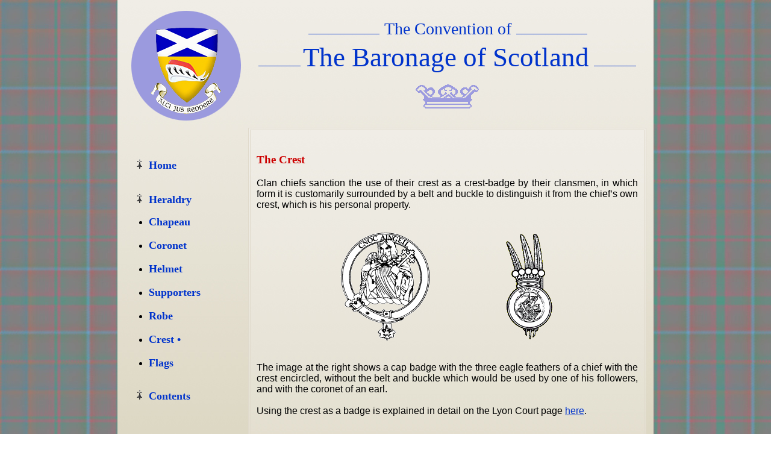

--- FILE ---
content_type: text/html
request_url: http://scotsbarons.org/crest.htm
body_size: 1784
content:
<!DOCTYPE HTML PUBLIC "-//W3C//DTD HTML 4.01 Transitional//EN">
<HTML>
<Head>
<Title>The Convention of the Baronage of Scotland</Title>
<META HTTP-EQUIV="Content-Type" CONTENT="text/html; charset=ISO-8859-1">
<META name="author" content="N.Livingstone & D.Ayre 2009; Rev.1 D.Ayre 2019">
<META name="description" content="Heraldic crests">
<META name="keywords" content="Scottish heraldry, crests, crest badges">
<META name="rating" content="general">
<META name="robots" content="noarchive">

<style type="text/css">
<!--
body {font-family: verdana,Tahoma,Arial,Helvetica,"MS sans serif"}
body {
  background-image: url("images/Tb2.jpg");
  background-attachment: fixed;}
a:link {text-decoration: none; color: #0033cc}
a:active {text-decoration: none;}
a:visited {text-decoration: none;  color: #CC0000}
a:hover {text-decoration: underline; color: #9B9ADE}
li, h3 {font-family: verdana}
-->
</style>

</Head>
<Body text="#000000" topmargin="0" leftmargin="0" rightmargin="0">
<Table background="images/bg_01.jpg" align="center" valign="top" width="890" border="0" cellspacing="0" cellpadding="0" height="101%">
<TR>
<td width="12" height="2"><a name="top"></a></td>
<td width="196"></td>
<td></td>
<td width="12">
</td>
</TR>
<TR>
<td height="210"></td>
<td align="left" valign="top"><img src="images/trans.gif" height="4" width="1" alt=""><br><img src="images/CBS.png" width="185" height="185" hspace="10" vspace="10" alt="Convention Logo" border="0"></td>
<td width="670" valign="top" align="center"><img src="images/trans.gif" height="55" width="1" alt=""><img src="images/blue.gif" height="1" width="118" alt="">&nbsp; <Span style="font-size: 21pt; color: #0033cc; font-family: 'Times New Roman','Bookman Old Style'">The Convention of</span> &nbsp;<img src="images/blue.gif" height="1" width="118" alt=""><br><img src="images/trans.gif" height="5" width="1" alt=""><br><img src="images/blue.gif" height="1" width="70" alt="">&nbsp;<Span style="font-size: 34pt; color: #0033cc; font-family: 'Times New Roman','Bookman Old Style'">The Baronage of Scotland</span>&nbsp; <img src="images/blue.gif" height="1" width="70" alt=""><br><br>
<img src="images/bhom2.png" width="116" height="48" border="0" alt="crown"></td>
<td></td>
</TR>
<TR>
<td></td>
<td valign="top"><br><br>
<ul style="list-style-image: url(images/ermine.gif)">
<li><b><font size="4"><a href="index.htm">Home</a></font></b><br><br><br></li>
<li><b><font size="4"><a href="heraldry.htm">Heraldry</a></font></b><br></li></ul>
<ul>
<li><b><font size="4"><a href="chapeau.htm">Chapeau</a></font></b><br><br></li>
<li><b><font size="4"><a href="coronet.htm">Coronet</a></font></b><br><br></li>
<li><b><font size="4"><a href="helmet.htm">Helmet</a></font></b><br><br></li>
<li><b><font size="4"><a href="supporters.htm">Supporters</a></font></b><br><br></li>
<li><b><font size="4"><a href="robe.htm">Robe</a></font></b><br><br></li>
<li><b><font size="4"><a href="crest.htm">Crest &#8226;</a></font></b><br><br></li>
<li><b><font size="4"><a href="flags.htm">Flags</a></font></b><br><br></li></ul>
<ul style="list-style-image: url(images/ermine.gif)">
<li><b><font size="4"><a href="contents2.htm">Contents</a></font></b><br><br></li></ul><br>
</td>
<td valign="top" align="justify" background="images/bg_01.jpg" style="border-width: 4px; border-color: #e0dacc; border-style: double; padding-left: 10px; padding-right:10px;"><h3 style="margin-top: 16px" align="left"><br><font color="#CC0000">The Crest</font></h3>
<font size="3" color="#000000">Clan chiefs sanction the use of their crest as a crest-badge by their clansmen, in which form it is customarily surrounded by a belt and buckle to distinguish it from the chief’s own crest, which is his personal property.</font><br><br><br>
<center><img src="images/crestt.gif" width="150" height="180" alt=""><img src="images/trans.gif" width="120" height="1" alt=""><img src="images/crestt2.gif" width="86" height="180" alt=""></center><br><br>
<font size="3" color="#000000">The image at the right shows a cap badge with the three eagle feathers of a chief with the crest encircled, without the belt and buckle which would be used by one of his followers, and with the coronet of an earl.<br><br>
Using the crest as a badge is explained in detail on the Lyon Court page <a href="https://www.courtofthelordlyon.scot/crests.htm" target="_blank" style="text-decoration: underline">here</a>.
</font><br><br><br>
</td>
<td></td>
</TR>
<TR>
<td height="40"></td>
<td></td>
<td align="center"><a href="#top"><img src="images/up.gif" width="30" height="30" alt="TOP"></a></td>
<td></td>
</TR>
</Table>
</Body>
</HTML>
